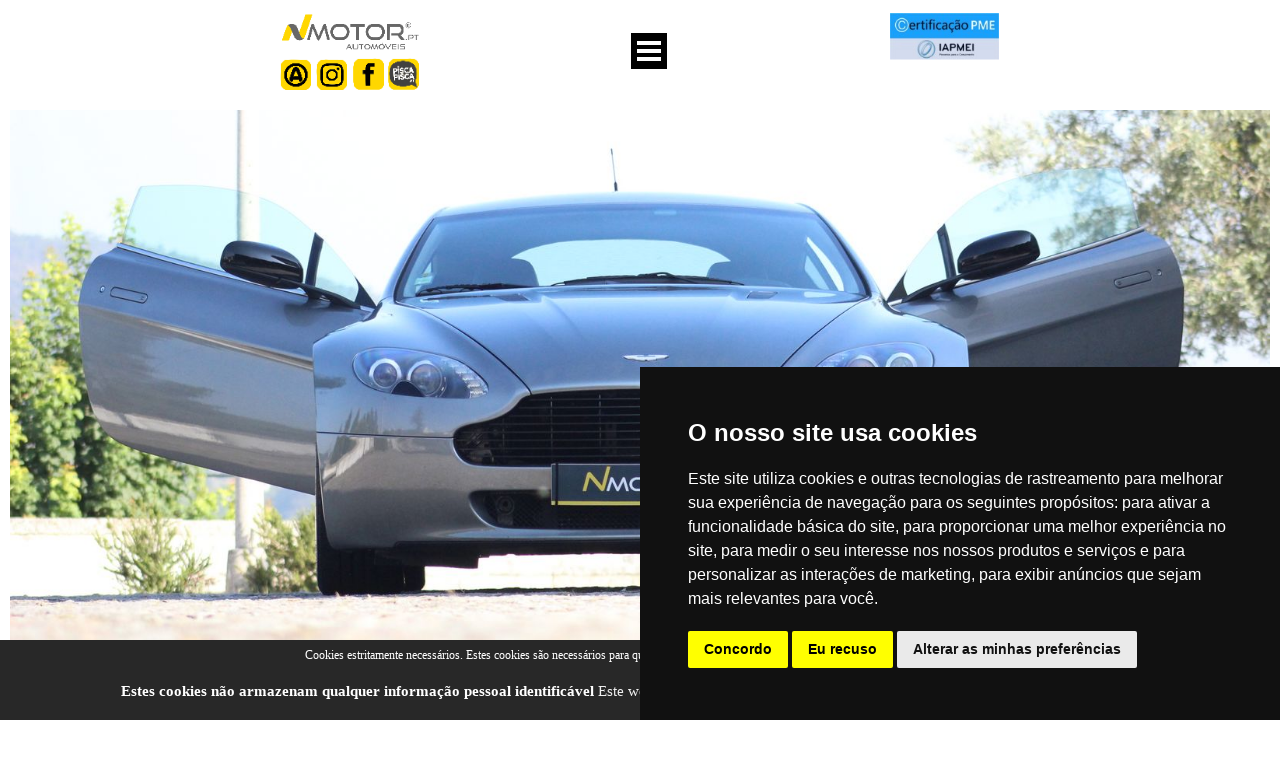

--- FILE ---
content_type: text/html
request_url: http://nmotor.pt/galeria.html
body_size: 12886
content:
<!DOCTYPE html><!-- HTML5 -->
<html prefix="og: http://ogp.me/ns#" lang="pt-PT" dir="ltr">
	<head>
		<title>Galeria - bem-vindo - Nmotor</title>
		<meta charset="utf-8" />
		<!--[if IE]><meta http-equiv="ImageToolbar" content="False" /><![endif]-->
		<meta name="author" content="Filipe Miguel Silva Fernandes" />
		<meta name="generator" content="Incomedia WebSite X5 Evo 2023.3.11 - www.websitex5.com" />
		<meta property="og:image" content="https://www.nmotor.pt/favImage.png" />
		<meta property="og:image:type" content="image/png">
		<meta property="og:image:width" content="413">
		<meta property="og:image:height" content="413">
		<meta name="viewport" content="width=device-width, initial-scale=1" />
		
		<link rel="stylesheet" href="style/reset.css?2023-3-11-1" media="screen,print" />
		<link rel="stylesheet" href="style/print.css?2023-3-11-1" media="print" />
		<link rel="stylesheet" href="style/style.css?2023-3-11-1" media="screen,print" />
		<link rel="stylesheet" href="style/template.css?2023-3-11-1" media="screen" />
		<style>
#google_translate_element{
overflow: auto;
}
.goog-te-menu-frame {
max-width:100% !important;
box-shadow: none !important;
}
</style>
<style id='gt-style'></style>
		<link rel="stylesheet" href="pcss/galeria.css?2023-3-11-1-639046155881876358" media="screen,print" />
		<script src="res/jquery.js?2023-3-11-1"></script>
		<script src="res/x5engine.js?2023-3-11-1" data-files-version="2023-3-11-1"></script>
		<script>
		x5engine.boot.push(function(){ x5engine.contentSlider.init( { classes: { root: 'content-slider-root', container: 'content-slider-container', slide: 'slide-container', animated: 'slide-animated-element', fadeEffect: 'change-effect-fade', cubeEffect: 'change-effect-cube', ctrlContainer: 'content-slider-ctrl-container', ctrlVisible: 'ctrl-visible', ctrlVisibleOnMobile: 'ctrl-visible-on-mobile', prev: '-prev', next: '-next', defaultSlide: 'default-slide', slideOut: 'exiting-slide', slideIn: 'entering-slide', noElementEffect: 'element-effect-none', radioIdSeparator: '-slide-radio-', radioBar: 'current-slide-radio-container', radioBarNext: 'radio-bar-next', radioBarPrev: 'radio-bar-prev' }, radio: { visibleNumber: 15, size: 22, slideBarGap: 10 }, config: { radioSliding: { enabled: false }, ctrlHidingDuringAnimations: { enabled: true, animations: [ 'change-effect-rotateX', 'change-effect-rotateY', 'change-effect-cube' ] } } } ); }, false, 7);
		x5engine.boot.push(function () { x5engine.contentSlider['imObjectContentSlider_4_01'].autoplay(3000); }, false, 8); 
		
		</script>
		<script>
			window.onload = function(){ checkBrowserCompatibility('Your browser does not support the features necessary to display this website.','Your browser may not support the features necessary to display this website.','[1]Update your browser[/1] or [2]continue without updating[/2].','http://outdatedbrowser.com/'); };
			x5engine.utils.currentPagePath = 'galeria.html';
			x5engine.boot.push(function () { x5engine.imPageToTop.initializeButton({}); });
		</script>
		<link rel="icon" href="favicon.ico?2023-3-11-1-639046155760058554" type="image/vnd.microsoft.icon" />
		<!-- Global site tag (gtag.js) - Google Analytics -->
		<script async src="https://www.googletagmanager.com/gtag/js?id=UA-143853530-1"></script>
		<script>
		  window.dataLayer = window.dataLayer || [];
		  function gtag(){dataLayer.push(arguments);}
		  gtag('js', new Date());
		
		  gtag('config', 'UA-143853530-1');
		</script>
		
		<script>(function(i,s,o,g,r,a,m){i['GoogleAnalyticsObject']=r;i[r]=i[r]||function(){(i[r].q=i[r].q||[]).push(arguments)},i[r].l=1*new Date();a=s.createElement(o),m=s.getElementsByTagName(o)[0];a.async=1;a.src=g;m.parentNode.insertBefore(a,m)})(window,document,'script','//www.google-analytics.com/analytics.js','ga');ga('create', 'UA-143853530-1','auto');ga('set', 'anonymizeIp', true);ga('send', 'pageview');</script>
	</head>
	<body>
		<div id="imPageExtContainer">
			<div id="imPageIntContainer">
				<div id="imHeaderBg"></div>
				<div id="imFooterBg"></div>
				<div id="imPage">
					<header id="imHeader">
						<h1 class="imHidden">Galeria - bem-vindo - Nmotor</h1>
						<div id="imHeaderObjects"><div id="imHeader_imMenuObject_02_wrapper" class="template-object-wrapper"><!-- UNSEARCHABLE --><div id="imHeader_imMenuObject_02"><div id="imHeader_imMenuObject_02_container"><div class="hamburger-button hamburger-component"><div><div><div class="hamburger-bar"></div><div class="hamburger-bar"></div><div class="hamburger-bar"></div></div></div></div><div class="hamburger-menu-background-container hamburger-component">
	<div class="hamburger-menu-background menu-mobile menu-mobile-animated hidden">
		<div class="hamburger-menu-close-button"><span>&times;</span></div>
	</div>
</div>
<ul class="menu-mobile-animated hidden">
	<li class="imMnMnFirst imPage" data-link-paths=",/index.html,/">
<div class="label-wrapper">
<div class="label-inner-wrapper">
		<a class="label" href="index.html">
Página Inicial		</a>
</div>
</div>
	</li><li class="imMnMnMiddle imPage" data-link-paths=",/escolha-a-sua-viatura.html">
<div class="label-wrapper">
<div class="label-inner-wrapper">
		<a class="label" href="escolha-a-sua-viatura.html">
Escolha a viatura		</a>
</div>
</div>
	</li><li class="imMnMnMiddle imPage" data-link-paths=",/quem-somos.html">
<div class="label-wrapper">
<div class="label-inner-wrapper">
		<a class="label" href="quem-somos.html">
Quem Somos		</a>
</div>
</div>
	</li><li class="imMnMnMiddle imPage" data-link-paths=",/galeria.html">
<div class="label-wrapper">
<div class="label-inner-wrapper">
		<a class="label" href="galeria.html">
Galeria		</a>
</div>
</div>
	</li><li class="imMnMnLast imPage" data-link-paths=",/contactos-1.html">
<div class="label-wrapper">
<div class="label-inner-wrapper">
		<a class="label" href="contactos-1.html">
Contactos		</a>
</div>
</div>
	</li></ul></div></div><!-- UNSEARCHABLE END --><script>
var imHeader_imMenuObject_02_settings = {
	'menuId': 'imHeader_imMenuObject_02',
	'responsiveMenuEffect': 'slide',
	'responsiveMenuLevelOpenEvent': 'mouseover',
	'animationDuration': 1000,
}
x5engine.boot.push(function(){x5engine.initMenu(imHeader_imMenuObject_02_settings)});
$(function () {$('#imHeader_imMenuObject_02_container ul li').not('.imMnMnSeparator').each(function () {    var $this = $(this), timeout = 0;    $this.on('mouseenter', function () {        if($(this).parents('#imHeader_imMenuObject_02_container-menu-opened').length > 0) return;         clearTimeout(timeout);        setTimeout(function () { $this.children('ul, .multiple-column').stop(false, false).fadeIn(); }, 250);    }).on('mouseleave', function () {        if($(this).parents('#imHeader_imMenuObject_02_container-menu-opened').length > 0) return;         timeout = setTimeout(function () { $this.children('ul, .multiple-column').stop(false, false).fadeOut(); }, 250);    });});});

</script>
</div><div id="imHeader_imObjectImage_06_wrapper" class="template-object-wrapper"><div id="imHeader_imObjectImage_06"><div id="imHeader_imObjectImage_06_container"><a href="files/123.jpg" onclick="return x5engine.imShowBox({ media:[{type: 'image', url: 'files/123.jpg', width: 1198, height: 526, description: ''}]}, 0, this);"><img src="images/Sem-titulo-1_lzg2246r.jpg" title="" alt="" width="150" height="64" />
</a></div></div></div><div id="imHeader_imMenuObject_10_wrapper" class="template-object-wrapper"><!-- UNSEARCHABLE --><div id="imHeader_imMenuObject_10"><div id="imHeader_imMenuObject_10_container"><div class="hamburger-button hamburger-component"><div><div><div class="hamburger-bar"></div><div class="hamburger-bar"></div><div class="hamburger-bar"></div></div></div></div><div class="hamburger-menu-background-container hamburger-component">
	<div class="hamburger-menu-background menu-mobile menu-mobile-animated hidden">
		<div class="hamburger-menu-close-button"><span>&times;</span></div>
	</div>
</div>
<ul class="menu-mobile-animated hidden">
	<li class="imMnMnFirst imPage" data-link-paths=",/index.html,/">
<div class="label-wrapper">
<div class="label-inner-wrapper">
		<a class="label" href="index.html">
Página Inicial		</a>
</div>
</div>
	</li><li class="imMnMnMiddle imPage" data-link-paths=",/escolha-a-sua-viatura.html">
<div class="label-wrapper">
<div class="label-inner-wrapper">
		<a class="label" href="escolha-a-sua-viatura.html">
Escolha a viatura		</a>
</div>
</div>
	</li><li class="imMnMnMiddle imPage" data-link-paths=",/quem-somos.html">
<div class="label-wrapper">
<div class="label-inner-wrapper">
		<a class="label" href="quem-somos.html">
Quem Somos		</a>
</div>
</div>
	</li><li class="imMnMnMiddle imPage" data-link-paths=",/galeria.html">
<div class="label-wrapper">
<div class="label-inner-wrapper">
		<a class="label" href="galeria.html">
Galeria		</a>
</div>
</div>
	</li><li class="imMnMnLast imPage" data-link-paths=",/contactos-1.html">
<div class="label-wrapper">
<div class="label-inner-wrapper">
		<a class="label" href="contactos-1.html">
Contactos		</a>
</div>
</div>
	</li></ul></div></div><!-- UNSEARCHABLE END --><script>
var imHeader_imMenuObject_10_settings = {
	'menuId': 'imHeader_imMenuObject_10',
	'responsiveMenuEffect': 'slide',
	'responsiveMenuLevelOpenEvent': 'mouseover',
	'animationDuration': 1000,
}
x5engine.boot.push(function(){x5engine.initMenu(imHeader_imMenuObject_10_settings)});
$(function () {$('#imHeader_imMenuObject_10_container ul li').not('.imMnMnSeparator').each(function () {    var $this = $(this), timeout = 0;    $this.on('mouseenter', function () {        if($(this).parents('#imHeader_imMenuObject_10_container-menu-opened').length > 0) return;         clearTimeout(timeout);        setTimeout(function () { $this.children('ul, .multiple-column').stop(false, false).fadeIn(); }, 250);    }).on('mouseleave', function () {        if($(this).parents('#imHeader_imMenuObject_10_container-menu-opened').length > 0) return;         timeout = setTimeout(function () { $this.children('ul, .multiple-column').stop(false, false).fadeOut(); }, 250);    });});});

</script>
</div><div id="imHeader_pluginAppObj_13_wrapper" class="template-object-wrapper"><!-- Google Translate v.9 --><div id="imHeader_pluginAppObj_13">

      <div id="google_translate_element"></div>

      <script>
         function googleTranslateElementInit() {
           new google.translate.TranslateElement({
             pageLanguage: 'auto',
             autoDisplay: false,
             layout: google.translate.TranslateElement.InlineLayout.SIMPLE
           }, 'google_translate_element');
         }

 x5engine.boot.push(function(){
         function changeGoogleStyles_imHeader_pluginAppObj_13() {
            if(($goog = $('.goog-te-menu-frame').contents().find('head')).length) {
               var stylesHtml = '<style>.goog-te-menu2 { max-width: 100% !important; overflow: scroll !important; box-sizing:border-box !important; height:auto !important; }</style>';
               if($goog.html().indexOf(stylesHtml) == -1){
                  $goog.append(stylesHtml);
               }
               $("#gt-style").empty().append(".goog-te-menu-frame{width: " + $("#imPage").width() + "px !important;}");
            } else {
               setTimeout(changeGoogleStyles_imHeader_pluginAppObj_13, 200);
            }
         }
         changeGoogleStyles_imHeader_pluginAppObj_13();
       
         		var imHeader_pluginAppObj_13_resizeTo = null,
		imHeader_pluginAppObj_13_width = 0;
		x5engine.utils.onElementResize(document.getElementById('imHeader_pluginAppObj_13'), function (rect, target) {
			if (imHeader_pluginAppObj_13_width == rect.width) {
				return;
			}
			imHeader_pluginAppObj_13_width = rect.width;
			if (!!imHeader_pluginAppObj_13_resizeTo) {
				clearTimeout(imHeader_pluginAppObj_13_resizeTo);
			}
			imHeader_pluginAppObj_13_resizeTo = setTimeout(function() {
	changeGoogleStyles_imHeader_pluginAppObj_13();
			}, 50);
		});

       
         $(window).on('resize', function(){
            changeGoogleStyles_imHeader_pluginAppObj_13();
         });
});
      </script>
      <script src="https://translate.google.com/translate_a/element.js?cb=googleTranslateElementInit"></script>
   </div></div><div id="imHeader_imObjectImage_14_wrapper" class="template-object-wrapper"><div id="imHeader_imObjectImage_14"><div id="imHeader_imObjectImage_14_container"><a href="index.html" onclick="return x5engine.utils.location('index.html', null, false)"><img src="images/logo-p.png" title="" alt="" width="195" height="51" />
</a></div></div></div><div id="imHeader_imObjectImage_15_wrapper" class="template-object-wrapper"><div id="imHeader_imObjectImage_15"><div id="imHeader_imObjectImage_15_container"><a href="https://nmotor.standvirtual.com/inventory" target="_blank"><img src="images/stand-virtual.png" title="" alt="" width="36" height="36" />
</a></div></div></div><div id="imHeader_imObjectImage_16_wrapper" class="template-object-wrapper"><div id="imHeader_imObjectImage_16"><div id="imHeader_imObjectImage_16_container"><a href="https://www.instagram.com/nmotorautomoveis/" target="_blank"><img src="images/instagranm.png" title="" alt="" width="36" height="36" />
</a></div></div></div><div id="imHeader_imObjectImage_17_wrapper" class="template-object-wrapper"><div id="imHeader_imObjectImage_17"><div id="imHeader_imObjectImage_17_container"><a href="https://www.facebook.com/Nmotor.pt" target="_blank"><img src="images/facebook.png" title="" alt="" width="36" height="37" />
</a></div></div></div><div id="imHeader_imObjectImage_18_wrapper" class="template-object-wrapper"><div id="imHeader_imObjectImage_18"><div id="imHeader_imObjectImage_18_container"><a href="https://www.piscapisca.pt/stand/nmotor-ID8QAO" target="_blank"><img src="images/pisca-pisca.png" title="" alt="" width="36" height="37" />
</a></div></div></div><div id="imHeader_imObjectImage_19_wrapper" class="template-object-wrapper"><div id="imHeader_imObjectImage_19"><div id="imHeader_imObjectImage_19_container"><a href="files/123.jpg" onclick="return x5engine.imShowBox({ media:[{type: 'image', url: 'files/123.jpg', width: 1198, height: 526, description: ''}]}, 0, this);"><img src="images/Sem-titulo-1_hopgr645.jpg" title="" alt="" width="85" height="36" />
</a></div></div></div></div>
					</header>
					<div id="imStickyBarContainer">
						<div id="imStickyBarGraphics"></div>
						<div id="imStickyBar">
							<div id="imStickyBarObjects"><div id="imStickyBar_imMenuObject_01_wrapper" class="template-object-wrapper"><!-- UNSEARCHABLE --><div id="imStickyBar_imMenuObject_01"><div id="imStickyBar_imMenuObject_01_container"><div class="hamburger-button hamburger-component"><div><div><div class="hamburger-bar"></div><div class="hamburger-bar"></div><div class="hamburger-bar"></div></div></div></div><div class="hamburger-menu-background-container hamburger-component">
	<div class="hamburger-menu-background menu-mobile menu-mobile-animated hidden">
		<div class="hamburger-menu-close-button"><span>&times;</span></div>
	</div>
</div>
<ul class="menu-mobile-animated hidden">
	<li class="imMnMnFirst imPage" data-link-paths=",/index.html,/">
<div class="label-wrapper">
<div class="label-inner-wrapper">
		<a class="label" href="index.html">
Página Inicial		</a>
</div>
</div>
	</li><li class="imMnMnMiddle imPage" data-link-paths=",/escolha-a-sua-viatura.html">
<div class="label-wrapper">
<div class="label-inner-wrapper">
		<a class="label" href="escolha-a-sua-viatura.html">
Escolha a viatura		</a>
</div>
</div>
	</li><li class="imMnMnMiddle imPage" data-link-paths=",/quem-somos.html">
<div class="label-wrapper">
<div class="label-inner-wrapper">
		<a class="label" href="quem-somos.html">
Quem Somos		</a>
</div>
</div>
	</li><li class="imMnMnMiddle imPage" data-link-paths=",/galeria.html">
<div class="label-wrapper">
<div class="label-inner-wrapper">
		<a class="label" href="galeria.html">
Galeria		</a>
</div>
</div>
	</li><li class="imMnMnLast imPage" data-link-paths=",/contactos-1.html">
<div class="label-wrapper">
<div class="label-inner-wrapper">
		<a class="label" href="contactos-1.html">
Contactos		</a>
</div>
</div>
	</li></ul></div></div><!-- UNSEARCHABLE END --><script>
var imStickyBar_imMenuObject_01_settings = {
	'menuId': 'imStickyBar_imMenuObject_01',
	'responsiveMenuEffect': 'slide',
	'responsiveMenuLevelOpenEvent': 'mouseover',
	'animationDuration': 1000,
}
x5engine.boot.push(function(){x5engine.initMenu(imStickyBar_imMenuObject_01_settings)});
$(function () {$('#imStickyBar_imMenuObject_01_container ul li').not('.imMnMnSeparator').each(function () {    var $this = $(this), timeout = 0;    $this.on('mouseenter', function () {        if($(this).parents('#imStickyBar_imMenuObject_01_container-menu-opened').length > 0) return;         clearTimeout(timeout);        setTimeout(function () { $this.children('ul, .multiple-column').stop(false, false).fadeIn(); }, 250);    }).on('mouseleave', function () {        if($(this).parents('#imStickyBar_imMenuObject_01_container-menu-opened').length > 0) return;         timeout = setTimeout(function () { $this.children('ul, .multiple-column').stop(false, false).fadeOut(); }, 250);    });});});

</script>
</div><div id="imStickyBar_imObjectImage_02_wrapper" class="template-object-wrapper"><div id="imStickyBar_imObjectImage_02"><div id="imStickyBar_imObjectImage_02_container"><img src="images/ar-livre.png" title="" alt="" width="171" height="48" />
</div></div></div></div>
						</div>
					</div>
					<a class="imHidden" href="#imGoToCont" title="Skip the main menu">Go to content</a>
					<div id="imSideBar">
						<div id="imSideBarObjects"></div>
					</div>
					<div id="imContentGraphics"></div>
					<main id="imContent">
						<a id="imGoToCont"></a>
						<div id="imPageRow_1" class="imPageRow">
						
						</div>
						<div id="imCell_1" class=""> <div id="imCellStyleGraphics_1"></div><div id="imCellStyleBorders_1"></div><div id="imObjectContentSlider_4_01" class="content-slider content-slider-root"><div class="content-slider content-slider-container change-effect-cube"><div id="imObjectContentSlider_4_01-slide-0" class="content-slider slide-container default-slide"><div class="content-slider slide-grid-container empty-grid image-overlap element-effect-none"></div></div><div id="imObjectContentSlider_4_01-slide-1" class="content-slider slide-container"><div class="content-slider slide-grid-container empty-grid image-overlap element-effect-none"></div></div><div id="imObjectContentSlider_4_01-slide-2" class="content-slider slide-container"><div class="content-slider slide-grid-container empty-grid image-overlap element-effect-none"></div></div><div id="imObjectContentSlider_4_01-slide-3" class="content-slider slide-container"><div class="content-slider slide-grid-container empty-grid image-overlap element-effect-none"></div></div><div id="imObjectContentSlider_4_01-slide-4" class="content-slider slide-container"><div class="content-slider slide-grid-container empty-grid image-overlap element-effect-none"></div></div><div id="imObjectContentSlider_4_01-slide-5" class="content-slider slide-container"><div class="content-slider slide-grid-container empty-grid image-overlap element-effect-none"></div></div><div id="imObjectContentSlider_4_01-slide-6" class="content-slider slide-container"><div class="content-slider slide-grid-container empty-grid image-overlap element-effect-none"></div></div><div id="imObjectContentSlider_4_01-slide-7" class="content-slider slide-container"><div class="content-slider slide-grid-container empty-grid image-overlap element-effect-none"></div></div><div id="imObjectContentSlider_4_01-slide-8" class="content-slider slide-container"><div class="content-slider slide-grid-container empty-grid image-overlap element-effect-none"></div></div><div id="imObjectContentSlider_4_01-slide-9" class="content-slider slide-container"><div class="content-slider slide-grid-container empty-grid image-overlap element-effect-none"></div></div><div id="imObjectContentSlider_4_01-slide-10" class="content-slider slide-container"><div class="content-slider slide-grid-container empty-grid image-overlap element-effect-none"></div></div><div id="imObjectContentSlider_4_01-slide-11" class="content-slider slide-container"><div class="content-slider slide-grid-container empty-grid image-overlap element-effect-none"></div></div><div id="imObjectContentSlider_4_01-slide-12" class="content-slider slide-container"><div class="content-slider slide-grid-container empty-grid image-overlap element-effect-none"></div></div><div id="imObjectContentSlider_4_01-slide-13" class="content-slider slide-container"><div class="content-slider slide-grid-container empty-grid image-overlap element-effect-none"></div></div><div id="imObjectContentSlider_4_01-slide-14" class="content-slider slide-container"><div class="content-slider slide-grid-container empty-grid image-overlap element-effect-none"></div></div><div id="imObjectContentSlider_4_01-slide-15" class="content-slider slide-container"><div class="content-slider slide-grid-container empty-grid image-overlap element-effect-none"></div></div><div id="imObjectContentSlider_4_01-slide-16" class="content-slider slide-container"><div class="content-slider slide-grid-container empty-grid image-overlap element-effect-none"></div></div><div id="imObjectContentSlider_4_01-slide-17" class="content-slider slide-container"><div class="content-slider slide-grid-container empty-grid image-overlap element-effect-none"></div></div><div id="imObjectContentSlider_4_01-slide-18" class="content-slider slide-container"><div class="content-slider slide-grid-container empty-grid image-overlap element-effect-none"></div></div><div id="imObjectContentSlider_4_01-slide-19" class="content-slider slide-container"><div class="content-slider slide-grid-container empty-grid image-overlap element-effect-none"></div></div><div id="imObjectContentSlider_4_01-slide-20" class="content-slider slide-container"><div class="content-slider slide-grid-container empty-grid image-overlap element-effect-none"></div></div><div id="imObjectContentSlider_4_01-slide-21" class="content-slider slide-container"><div class="content-slider slide-grid-container empty-grid image-overlap element-effect-none"></div></div><div id="imObjectContentSlider_4_01-slide-22" class="content-slider slide-container"><div class="content-slider slide-grid-container empty-grid image-overlap element-effect-none"></div></div><div id="imObjectContentSlider_4_01-slide-23" class="content-slider slide-container"><div class="content-slider slide-grid-container empty-grid image-overlap element-effect-none"></div></div><div id="imObjectContentSlider_4_01-slide-24" class="content-slider slide-container"><div class="content-slider slide-grid-container empty-grid image-overlap element-effect-none"></div></div><div id="imObjectContentSlider_4_01-slide-25" class="content-slider slide-container"><div class="content-slider slide-grid-container empty-grid image-overlap element-effect-none"></div></div><div id="imObjectContentSlider_4_01-slide-26" class="content-slider slide-container"><div class="content-slider slide-grid-container empty-grid image-overlap element-effect-none"></div></div><div id="imObjectContentSlider_4_01-slide-27" class="content-slider slide-container"><div class="content-slider slide-grid-container empty-grid image-overlap element-effect-none"></div></div><div id="imObjectContentSlider_4_01-slide-28" class="content-slider slide-container"><div class="content-slider slide-grid-container empty-grid image-overlap element-effect-none"></div></div><div id="imObjectContentSlider_4_01-slide-29" class="content-slider slide-container"><div class="content-slider slide-grid-container empty-grid image-overlap element-effect-none"></div></div><div id="imObjectContentSlider_4_01-slide-30" class="content-slider slide-container"><div class="content-slider slide-grid-container empty-grid image-overlap element-effect-none"></div></div><div class="content-slider content-slider-ctrl-container ctrl-visible"><div class="content-slider content-slider-ctrl btn-ctrl btn-prev" onclick ="x5engine.contentSlider['imObjectContentSlider_4_01'].prev();"><svg class="arrow-btn left-arrow" xmlns="http://www.w3.org/2000/svg" viewBox="0 0 50 50"><rect class="a" x="5.02" y="5" width="39.94" height="39.94" rx="3.54" ry="3.54"/><path class="b" d="M23.75,9.2a1.17,1.17,0,0,1,1.63,0,1.13,1.13,0,0,1,0,1.61l-13,13.3,27.64-.22h0a1.14,1.14,0,1,1,0,2.28l-27.63.22L25.94,39.16a1.13,1.13,0,0,1,0,1.61,1.17,1.17,0,0,1-.83.34,1.14,1.14,0,0,1-.8-.32L9.46,26.65a2,2,0,0,1-.05-2.79Z"/></svg></div><div class="content-slider content-slider-ctrl btn-ctrl btn-next" onclick ="x5engine.contentSlider['imObjectContentSlider_4_01'].next();"><svg class="arrow-btn right-arrow" xmlns="http://www.w3.org/2000/svg" viewBox="0 0 50 50"><rect class="a" x="5.02" y="4.57" width="39.94" height="39.94" rx="3.54" ry="3.54"/><path class="b" d="M26.32,8.77a1.17,1.17,0,0,0-1.63,0,1.13,1.13,0,0,0,0,1.61l13,13.3L10,23.41h0a1.14,1.14,0,1,0,0,2.28l27.63.22L24.14,38.73a1.13,1.13,0,0,0,0,1.61,1.17,1.17,0,0,0,.83.34,1.14,1.14,0,0,0,.8-.32L40.61,26.22a2,2,0,0,0,.05-2.79Z"/></svg></div><div class="content-slider current-slide-radio-visible-container"><div class="content-slider content-slider-ctrl current-slide-radio-container"><label for="imObjectContentSlider_4_01-slide-radio-0" class="content-slider current-slide-radio imObjectContentSlider_4_01-slide-radio-0"><input class="content-slider current-slide-radio-hidden" type ="radio" name="imObjectContentSlider_4_01_current_slide" value="0" id = "imObjectContentSlider_4_01-slide-radio-0" onclick = "x5engine.contentSlider['imObjectContentSlider_4_01'].goTo(0);" checked><div class="content-slider current-slide-radio-visible"></div></label><label for="imObjectContentSlider_4_01-slide-radio-1" class="content-slider current-slide-radio imObjectContentSlider_4_01-slide-radio-1"><input class="content-slider current-slide-radio-hidden" type ="radio" name="imObjectContentSlider_4_01_current_slide" value="1" id = "imObjectContentSlider_4_01-slide-radio-1" onclick = "x5engine.contentSlider['imObjectContentSlider_4_01'].goTo(1);"><div class="content-slider current-slide-radio-visible"></div></label><label for="imObjectContentSlider_4_01-slide-radio-2" class="content-slider current-slide-radio imObjectContentSlider_4_01-slide-radio-2"><input class="content-slider current-slide-radio-hidden" type ="radio" name="imObjectContentSlider_4_01_current_slide" value="2" id = "imObjectContentSlider_4_01-slide-radio-2" onclick = "x5engine.contentSlider['imObjectContentSlider_4_01'].goTo(2);"><div class="content-slider current-slide-radio-visible"></div></label><label for="imObjectContentSlider_4_01-slide-radio-3" class="content-slider current-slide-radio imObjectContentSlider_4_01-slide-radio-3"><input class="content-slider current-slide-radio-hidden" type ="radio" name="imObjectContentSlider_4_01_current_slide" value="3" id = "imObjectContentSlider_4_01-slide-radio-3" onclick = "x5engine.contentSlider['imObjectContentSlider_4_01'].goTo(3);"><div class="content-slider current-slide-radio-visible"></div></label><label for="imObjectContentSlider_4_01-slide-radio-4" class="content-slider current-slide-radio imObjectContentSlider_4_01-slide-radio-4"><input class="content-slider current-slide-radio-hidden" type ="radio" name="imObjectContentSlider_4_01_current_slide" value="4" id = "imObjectContentSlider_4_01-slide-radio-4" onclick = "x5engine.contentSlider['imObjectContentSlider_4_01'].goTo(4);"><div class="content-slider current-slide-radio-visible"></div></label><label for="imObjectContentSlider_4_01-slide-radio-5" class="content-slider current-slide-radio imObjectContentSlider_4_01-slide-radio-5"><input class="content-slider current-slide-radio-hidden" type ="radio" name="imObjectContentSlider_4_01_current_slide" value="5" id = "imObjectContentSlider_4_01-slide-radio-5" onclick = "x5engine.contentSlider['imObjectContentSlider_4_01'].goTo(5);"><div class="content-slider current-slide-radio-visible"></div></label><label for="imObjectContentSlider_4_01-slide-radio-6" class="content-slider current-slide-radio imObjectContentSlider_4_01-slide-radio-6"><input class="content-slider current-slide-radio-hidden" type ="radio" name="imObjectContentSlider_4_01_current_slide" value="6" id = "imObjectContentSlider_4_01-slide-radio-6" onclick = "x5engine.contentSlider['imObjectContentSlider_4_01'].goTo(6);"><div class="content-slider current-slide-radio-visible"></div></label><label for="imObjectContentSlider_4_01-slide-radio-7" class="content-slider current-slide-radio imObjectContentSlider_4_01-slide-radio-7"><input class="content-slider current-slide-radio-hidden" type ="radio" name="imObjectContentSlider_4_01_current_slide" value="7" id = "imObjectContentSlider_4_01-slide-radio-7" onclick = "x5engine.contentSlider['imObjectContentSlider_4_01'].goTo(7);"><div class="content-slider current-slide-radio-visible"></div></label><label for="imObjectContentSlider_4_01-slide-radio-8" class="content-slider current-slide-radio imObjectContentSlider_4_01-slide-radio-8"><input class="content-slider current-slide-radio-hidden" type ="radio" name="imObjectContentSlider_4_01_current_slide" value="8" id = "imObjectContentSlider_4_01-slide-radio-8" onclick = "x5engine.contentSlider['imObjectContentSlider_4_01'].goTo(8);"><div class="content-slider current-slide-radio-visible"></div></label><label for="imObjectContentSlider_4_01-slide-radio-9" class="content-slider current-slide-radio imObjectContentSlider_4_01-slide-radio-9"><input class="content-slider current-slide-radio-hidden" type ="radio" name="imObjectContentSlider_4_01_current_slide" value="9" id = "imObjectContentSlider_4_01-slide-radio-9" onclick = "x5engine.contentSlider['imObjectContentSlider_4_01'].goTo(9);"><div class="content-slider current-slide-radio-visible"></div></label><label for="imObjectContentSlider_4_01-slide-radio-10" class="content-slider current-slide-radio imObjectContentSlider_4_01-slide-radio-10"><input class="content-slider current-slide-radio-hidden" type ="radio" name="imObjectContentSlider_4_01_current_slide" value="10" id = "imObjectContentSlider_4_01-slide-radio-10" onclick = "x5engine.contentSlider['imObjectContentSlider_4_01'].goTo(10);"><div class="content-slider current-slide-radio-visible"></div></label><label for="imObjectContentSlider_4_01-slide-radio-11" class="content-slider current-slide-radio imObjectContentSlider_4_01-slide-radio-11"><input class="content-slider current-slide-radio-hidden" type ="radio" name="imObjectContentSlider_4_01_current_slide" value="11" id = "imObjectContentSlider_4_01-slide-radio-11" onclick = "x5engine.contentSlider['imObjectContentSlider_4_01'].goTo(11);"><div class="content-slider current-slide-radio-visible"></div></label><label for="imObjectContentSlider_4_01-slide-radio-12" class="content-slider current-slide-radio imObjectContentSlider_4_01-slide-radio-12"><input class="content-slider current-slide-radio-hidden" type ="radio" name="imObjectContentSlider_4_01_current_slide" value="12" id = "imObjectContentSlider_4_01-slide-radio-12" onclick = "x5engine.contentSlider['imObjectContentSlider_4_01'].goTo(12);"><div class="content-slider current-slide-radio-visible"></div></label><label for="imObjectContentSlider_4_01-slide-radio-13" class="content-slider current-slide-radio imObjectContentSlider_4_01-slide-radio-13"><input class="content-slider current-slide-radio-hidden" type ="radio" name="imObjectContentSlider_4_01_current_slide" value="13" id = "imObjectContentSlider_4_01-slide-radio-13" onclick = "x5engine.contentSlider['imObjectContentSlider_4_01'].goTo(13);"><div class="content-slider current-slide-radio-visible"></div></label><label for="imObjectContentSlider_4_01-slide-radio-14" class="content-slider current-slide-radio imObjectContentSlider_4_01-slide-radio-14"><input class="content-slider current-slide-radio-hidden" type ="radio" name="imObjectContentSlider_4_01_current_slide" value="14" id = "imObjectContentSlider_4_01-slide-radio-14" onclick = "x5engine.contentSlider['imObjectContentSlider_4_01'].goTo(14);"><div class="content-slider current-slide-radio-visible"></div></label><label for="imObjectContentSlider_4_01-slide-radio-15" class="content-slider current-slide-radio imObjectContentSlider_4_01-slide-radio-15"><input class="content-slider current-slide-radio-hidden" type ="radio" name="imObjectContentSlider_4_01_current_slide" value="15" id = "imObjectContentSlider_4_01-slide-radio-15" onclick = "x5engine.contentSlider['imObjectContentSlider_4_01'].goTo(15);"><div class="content-slider current-slide-radio-visible"></div></label><label for="imObjectContentSlider_4_01-slide-radio-16" class="content-slider current-slide-radio imObjectContentSlider_4_01-slide-radio-16"><input class="content-slider current-slide-radio-hidden" type ="radio" name="imObjectContentSlider_4_01_current_slide" value="16" id = "imObjectContentSlider_4_01-slide-radio-16" onclick = "x5engine.contentSlider['imObjectContentSlider_4_01'].goTo(16);"><div class="content-slider current-slide-radio-visible"></div></label><label for="imObjectContentSlider_4_01-slide-radio-17" class="content-slider current-slide-radio imObjectContentSlider_4_01-slide-radio-17"><input class="content-slider current-slide-radio-hidden" type ="radio" name="imObjectContentSlider_4_01_current_slide" value="17" id = "imObjectContentSlider_4_01-slide-radio-17" onclick = "x5engine.contentSlider['imObjectContentSlider_4_01'].goTo(17);"><div class="content-slider current-slide-radio-visible"></div></label><label for="imObjectContentSlider_4_01-slide-radio-18" class="content-slider current-slide-radio imObjectContentSlider_4_01-slide-radio-18"><input class="content-slider current-slide-radio-hidden" type ="radio" name="imObjectContentSlider_4_01_current_slide" value="18" id = "imObjectContentSlider_4_01-slide-radio-18" onclick = "x5engine.contentSlider['imObjectContentSlider_4_01'].goTo(18);"><div class="content-slider current-slide-radio-visible"></div></label><label for="imObjectContentSlider_4_01-slide-radio-19" class="content-slider current-slide-radio imObjectContentSlider_4_01-slide-radio-19"><input class="content-slider current-slide-radio-hidden" type ="radio" name="imObjectContentSlider_4_01_current_slide" value="19" id = "imObjectContentSlider_4_01-slide-radio-19" onclick = "x5engine.contentSlider['imObjectContentSlider_4_01'].goTo(19);"><div class="content-slider current-slide-radio-visible"></div></label><label for="imObjectContentSlider_4_01-slide-radio-20" class="content-slider current-slide-radio imObjectContentSlider_4_01-slide-radio-20"><input class="content-slider current-slide-radio-hidden" type ="radio" name="imObjectContentSlider_4_01_current_slide" value="20" id = "imObjectContentSlider_4_01-slide-radio-20" onclick = "x5engine.contentSlider['imObjectContentSlider_4_01'].goTo(20);"><div class="content-slider current-slide-radio-visible"></div></label><label for="imObjectContentSlider_4_01-slide-radio-21" class="content-slider current-slide-radio imObjectContentSlider_4_01-slide-radio-21"><input class="content-slider current-slide-radio-hidden" type ="radio" name="imObjectContentSlider_4_01_current_slide" value="21" id = "imObjectContentSlider_4_01-slide-radio-21" onclick = "x5engine.contentSlider['imObjectContentSlider_4_01'].goTo(21);"><div class="content-slider current-slide-radio-visible"></div></label><label for="imObjectContentSlider_4_01-slide-radio-22" class="content-slider current-slide-radio imObjectContentSlider_4_01-slide-radio-22"><input class="content-slider current-slide-radio-hidden" type ="radio" name="imObjectContentSlider_4_01_current_slide" value="22" id = "imObjectContentSlider_4_01-slide-radio-22" onclick = "x5engine.contentSlider['imObjectContentSlider_4_01'].goTo(22);"><div class="content-slider current-slide-radio-visible"></div></label><label for="imObjectContentSlider_4_01-slide-radio-23" class="content-slider current-slide-radio imObjectContentSlider_4_01-slide-radio-23"><input class="content-slider current-slide-radio-hidden" type ="radio" name="imObjectContentSlider_4_01_current_slide" value="23" id = "imObjectContentSlider_4_01-slide-radio-23" onclick = "x5engine.contentSlider['imObjectContentSlider_4_01'].goTo(23);"><div class="content-slider current-slide-radio-visible"></div></label><label for="imObjectContentSlider_4_01-slide-radio-24" class="content-slider current-slide-radio imObjectContentSlider_4_01-slide-radio-24"><input class="content-slider current-slide-radio-hidden" type ="radio" name="imObjectContentSlider_4_01_current_slide" value="24" id = "imObjectContentSlider_4_01-slide-radio-24" onclick = "x5engine.contentSlider['imObjectContentSlider_4_01'].goTo(24);"><div class="content-slider current-slide-radio-visible"></div></label><label for="imObjectContentSlider_4_01-slide-radio-25" class="content-slider current-slide-radio imObjectContentSlider_4_01-slide-radio-25"><input class="content-slider current-slide-radio-hidden" type ="radio" name="imObjectContentSlider_4_01_current_slide" value="25" id = "imObjectContentSlider_4_01-slide-radio-25" onclick = "x5engine.contentSlider['imObjectContentSlider_4_01'].goTo(25);"><div class="content-slider current-slide-radio-visible"></div></label><label for="imObjectContentSlider_4_01-slide-radio-26" class="content-slider current-slide-radio imObjectContentSlider_4_01-slide-radio-26"><input class="content-slider current-slide-radio-hidden" type ="radio" name="imObjectContentSlider_4_01_current_slide" value="26" id = "imObjectContentSlider_4_01-slide-radio-26" onclick = "x5engine.contentSlider['imObjectContentSlider_4_01'].goTo(26);"><div class="content-slider current-slide-radio-visible"></div></label><label for="imObjectContentSlider_4_01-slide-radio-27" class="content-slider current-slide-radio imObjectContentSlider_4_01-slide-radio-27"><input class="content-slider current-slide-radio-hidden" type ="radio" name="imObjectContentSlider_4_01_current_slide" value="27" id = "imObjectContentSlider_4_01-slide-radio-27" onclick = "x5engine.contentSlider['imObjectContentSlider_4_01'].goTo(27);"><div class="content-slider current-slide-radio-visible"></div></label><label for="imObjectContentSlider_4_01-slide-radio-28" class="content-slider current-slide-radio imObjectContentSlider_4_01-slide-radio-28"><input class="content-slider current-slide-radio-hidden" type ="radio" name="imObjectContentSlider_4_01_current_slide" value="28" id = "imObjectContentSlider_4_01-slide-radio-28" onclick = "x5engine.contentSlider['imObjectContentSlider_4_01'].goTo(28);"><div class="content-slider current-slide-radio-visible"></div></label><label for="imObjectContentSlider_4_01-slide-radio-29" class="content-slider current-slide-radio imObjectContentSlider_4_01-slide-radio-29"><input class="content-slider current-slide-radio-hidden" type ="radio" name="imObjectContentSlider_4_01_current_slide" value="29" id = "imObjectContentSlider_4_01-slide-radio-29" onclick = "x5engine.contentSlider['imObjectContentSlider_4_01'].goTo(29);"><div class="content-slider current-slide-radio-visible"></div></label><label for="imObjectContentSlider_4_01-slide-radio-30" class="content-slider current-slide-radio imObjectContentSlider_4_01-slide-radio-30"><input class="content-slider current-slide-radio-hidden" type ="radio" name="imObjectContentSlider_4_01_current_slide" value="30" id = "imObjectContentSlider_4_01-slide-radio-30" onclick = "x5engine.contentSlider['imObjectContentSlider_4_01'].goTo(30);"><div class="content-slider current-slide-radio-visible"></div></label></div></div></div></div></div></div><div id="imPageRow_2" class="imPageRow">
						
						</div>
						<div id="imCell_3" class=""> <div id="imCellStyleGraphics_3"><div style="position: relative; height: 100%;"><div id="imCellStyleGraphicsC_3"></div><div id="imCellStyleGraphicsT_3"></div><div id="imCellStyleGraphicsTL_3"></div><div id="imCellStyleGraphicsTR_3"></div><div id="imCellStyleGraphicsL_3"></div><div id="imCellStyleGraphicsR_3"></div><div id="imCellStyleGraphicsB_3"></div><div id="imCellStyleGraphicsBL_3"></div><div id="imCellStyleGraphicsBR_3"></div></div></div><div id="imCellStyleBorders_3"></div><div id="imObjectGallery_4_03"><div id="imObjectGalleryContainer_3"></div></div><script>var imObjectGallery_4_03_settings = {'target': '#imObjectGallery_4_03','backgroundColor': 'transparent','description': { 'fontSize': '9pt','fontFamily': 'Trebuchet MS','fontStyle': 'normal','fontWeight': 'normal'},'autoplay': true,'thumbs': { 'position': 'bottom', 'number': 5 },'controlBar': { 'show': true, 'color': 'rgba(20, 20, 20, 1)' },'random': false,'fullScreen': true,'media': [{'type': 'image','width': 1299,'height': 866,'url': 'gallery/e2--1600x1200---Resolucao-da--rea-de-Trabalho-.jpg','hiresUrl': 'gallery/e2--1600x1200---Resolucao-da--rea-de-Trabalho-_big.jpg','hiresWidth': 1500,'hiresHeight': 1000,'thumb': 'gallery/e2--1600x1200---Resolucao-da--rea-de-Trabalho-_thumb.png','thumbUrl': 'gallery/e2--1600x1200---Resolucao-da--rea-de-Trabalho-_sb_thumb.png','autoplayTime': 5000,'effect': 'scramble'},{'type': 'image','width': 1299,'height': 867,'url': 'gallery/48--1600x1200---Resolucao-da--rea-de-Trabalho-_7jqn52nx.jpg','hiresUrl': 'gallery/48--1600x1200---Resolucao-da--rea-de-Trabalho-_big_oeoved4c.jpg','hiresWidth': 1500,'hiresHeight': 1000,'thumb': 'gallery/48--1600x1200---Resolucao-da--rea-de-Trabalho-_thumb_6qfv7239.png','thumbUrl': 'gallery/48--1600x1200---Resolucao-da--rea-de-Trabalho-_sb_thumb_b4xoqav1.png','autoplayTime': 5000,'effect': 'scramble'},{'type': 'image','width': 1299,'height': 866,'url': 'gallery/IMG_1194.jpg','hiresUrl': 'gallery/IMG_1194_big.jpg','hiresWidth': 1500,'hiresHeight': 1000,'thumb': 'gallery/IMG_1194_thumb.png','thumbUrl': 'gallery/IMG_1194_sb_thumb.png','autoplayTime': 5000,'effect': 'scramble'},{'type': 'image','width': 1299,'height': 866,'url': 'gallery/33_943bd0bn--Resolucao-da--rea-de-Trabalho-.jpg','hiresUrl': 'gallery/33_943bd0bn--Resolucao-da--rea-de-Trabalho-_big.jpg','hiresWidth': 1500,'hiresHeight': 1000,'thumb': 'gallery/33_943bd0bn--Resolucao-da--rea-de-Trabalho-_thumb.png','thumbUrl': 'gallery/33_943bd0bn--Resolucao-da--rea-de-Trabalho-_sb_thumb.png','autoplayTime': 5000,'effect': 'scramble'},{'type': 'image','width': 1174,'height': 783,'url': 'gallery/8_xw671568.jpg','hiresUrl': 'gallery/8_big_y5zwh85c.jpg','hiresWidth': 1174,'hiresHeight': 783,'thumb': 'gallery/8_thumb_t3hgt8n9.png','thumbUrl': 'gallery/8_sb_thumb_mhxsulhq.png','autoplayTime': 5000,'effect': 'scramble'},{'type': 'image','width': 1299,'height': 866,'url': 'gallery/01--Resolucao-da--rea-de-Trabalho-.jpg','hiresUrl': 'gallery/01--Resolucao-da--rea-de-Trabalho-_big.jpg','hiresWidth': 1500,'hiresHeight': 1000,'thumb': 'gallery/01--Resolucao-da--rea-de-Trabalho-_thumb.png','thumbUrl': 'gallery/01--Resolucao-da--rea-de-Trabalho-_sb_thumb.png','autoplayTime': 5000,'effect': 'scramble'},{'type': 'image','width': 1299,'height': 866,'url': 'gallery/LR--Resolucao-da--rea-de-Trabalho-.jpg','hiresUrl': 'gallery/LR--Resolucao-da--rea-de-Trabalho-_big.jpg','hiresWidth': 1500,'hiresHeight': 1000,'thumb': 'gallery/LR--Resolucao-da--rea-de-Trabalho-_thumb.png','thumbUrl': 'gallery/LR--Resolucao-da--rea-de-Trabalho-_sb_thumb.png','autoplayTime': 5000,'effect': 'scramble'},{'type': 'image','width': 1299,'height': 866,'url': 'gallery/1--2---1600x1200---Resolucao-da--rea-de-Trabalho-.jpg','hiresUrl': 'gallery/1--2---1600x1200---Resolucao-da--rea-de-Trabalho-_big.jpg','hiresWidth': 1500,'hiresHeight': 1000,'thumb': 'gallery/1--2---1600x1200---Resolucao-da--rea-de-Trabalho-_thumb.png','thumbUrl': 'gallery/1--2---1600x1200---Resolucao-da--rea-de-Trabalho-_sb_thumb.png','autoplayTime': 5000,'effect': 'scramble'},{'type': 'image','width': 1299,'height': 866,'url': 'gallery/35_ghxjbugf--Resolucao-da--rea-de-Trabalho-.jpg','hiresUrl': 'gallery/35_ghxjbugf--Resolucao-da--rea-de-Trabalho-_big.jpg','hiresWidth': 1500,'hiresHeight': 1000,'thumb': 'gallery/35_ghxjbugf--Resolucao-da--rea-de-Trabalho-_thumb.png','thumbUrl': 'gallery/35_ghxjbugf--Resolucao-da--rea-de-Trabalho-_sb_thumb.png','autoplayTime': 5000,'effect': 'scramble'},{'type': 'image','width': 1299,'height': 866,'url': 'gallery/1--1600x1200---Resolucao-da--rea-de-Trabalho-.jpg','hiresUrl': 'gallery/1--1600x1200---Resolucao-da--rea-de-Trabalho-_big.jpg','hiresWidth': 1500,'hiresHeight': 1000,'thumb': 'gallery/1--1600x1200---Resolucao-da--rea-de-Trabalho-_thumb.png','thumbUrl': 'gallery/1--1600x1200---Resolucao-da--rea-de-Trabalho-_sb_thumb.png','autoplayTime': 5000,'effect': 'scramble'},{'type': 'image','width': 1299,'height': 866,'url': 'gallery/1--Resolucao-da--rea-de-Trabalho-_a99pm0i7--Resolucao-da--rea-de-Trabalho-.jpg','hiresUrl': 'gallery/1--Resolucao-da--rea-de-Trabalho-_a99pm0i7--Resolucao-da--rea-de-Trabalho-_big.jpg','hiresWidth': 1500,'hiresHeight': 1000,'thumb': 'gallery/1--Resolucao-da--rea-de-Trabalho-_a99pm0i7--Resolucao-da--rea-de-Trabalho-_thumb.png','thumbUrl': 'gallery/1--Resolucao-da--rea-de-Trabalho-_a99pm0i7--Resolucao-da--rea-de-Trabalho-_sb_thumb.png','autoplayTime': 5000,'effect': 'scramble'},{'type': 'image','width': 1299,'height': 866,'url': 'gallery/2--1600x1200---Resolucao-da--rea-de-Trabalho-.jpg','hiresUrl': 'gallery/2--1600x1200---Resolucao-da--rea-de-Trabalho-_big.jpg','hiresWidth': 1500,'hiresHeight': 1000,'thumb': 'gallery/2--1600x1200---Resolucao-da--rea-de-Trabalho-_thumb.png','thumbUrl': 'gallery/2--1600x1200---Resolucao-da--rea-de-Trabalho-_sb_thumb.png','autoplayTime': 5000,'effect': 'scramble'},{'type': 'image','width': 1299,'height': 866,'url': 'gallery/2--1600x1200-_sjuade2y--Resolucao-da--rea-de-Trabalho-.jpg','hiresUrl': 'gallery/2--1600x1200-_sjuade2y--Resolucao-da--rea-de-Trabalho-_big.jpg','hiresWidth': 1500,'hiresHeight': 1000,'thumb': 'gallery/2--1600x1200-_sjuade2y--Resolucao-da--rea-de-Trabalho-_thumb.png','thumbUrl': 'gallery/2--1600x1200-_sjuade2y--Resolucao-da--rea-de-Trabalho-_sb_thumb.png','autoplayTime': 5000,'effect': 'scramble'},{'type': 'image','width': 1299,'height': 867,'url': 'gallery/3--1600x1200---Resolucao-da--rea-de-Trabalho-.jpg','hiresUrl': 'gallery/3--1600x1200---Resolucao-da--rea-de-Trabalho-_big.jpg','hiresWidth': 1500,'hiresHeight': 1000,'thumb': 'gallery/3--1600x1200---Resolucao-da--rea-de-Trabalho-_thumb.png','thumbUrl': 'gallery/3--1600x1200---Resolucao-da--rea-de-Trabalho-_sb_thumb.png','autoplayTime': 5000,'effect': 'scramble'},{'type': 'image','width': 1299,'height': 866,'url': 'gallery/4--2---1600x1200---Resolucao-da--rea-de-Trabalho-.jpg','hiresUrl': 'gallery/4--2---1600x1200---Resolucao-da--rea-de-Trabalho-_big.jpg','hiresWidth': 1500,'hiresHeight': 1000,'thumb': 'gallery/4--2---1600x1200---Resolucao-da--rea-de-Trabalho-_thumb.png','thumbUrl': 'gallery/4--2---1600x1200---Resolucao-da--rea-de-Trabalho-_sb_thumb.png','autoplayTime': 5000,'effect': 'scramble'},{'type': 'image','width': 1299,'height': 866,'url': 'gallery/4--1600x1200-_ub2oeeff--Resolucao-da--rea-de-Trabalho-.jpg','hiresUrl': 'gallery/4--1600x1200-_ub2oeeff--Resolucao-da--rea-de-Trabalho-_big.jpg','hiresWidth': 1500,'hiresHeight': 1000,'thumb': 'gallery/4--1600x1200-_ub2oeeff--Resolucao-da--rea-de-Trabalho-_thumb.png','thumbUrl': 'gallery/4--1600x1200-_ub2oeeff--Resolucao-da--rea-de-Trabalho-_sb_thumb.png','autoplayTime': 5000,'effect': 'scramble'},{'type': 'image','width': 1299,'height': 866,'url': 'gallery/5--2---1600x1200---Resolucao-da--rea-de-Trabalho-.jpg','hiresUrl': 'gallery/5--2---1600x1200---Resolucao-da--rea-de-Trabalho-_big.jpg','hiresWidth': 1500,'hiresHeight': 1000,'thumb': 'gallery/5--2---1600x1200---Resolucao-da--rea-de-Trabalho-_thumb.png','thumbUrl': 'gallery/5--2---1600x1200---Resolucao-da--rea-de-Trabalho-_sb_thumb.png','autoplayTime': 5000,'effect': 'scramble'},{'type': 'image','width': 1299,'height': 866,'url': 'gallery/5--1600x1200-_r2ts75xj--Resolucao-da--rea-de-Trabalho-.jpg','hiresUrl': 'gallery/5--1600x1200-_r2ts75xj--Resolucao-da--rea-de-Trabalho-_big.jpg','hiresWidth': 1500,'hiresHeight': 1000,'thumb': 'gallery/5--1600x1200-_r2ts75xj--Resolucao-da--rea-de-Trabalho-_thumb.png','thumbUrl': 'gallery/5--1600x1200-_r2ts75xj--Resolucao-da--rea-de-Trabalho-_sb_thumb.png','autoplayTime': 5000,'effect': 'scramble'},{'type': 'image','width': 1299,'height': 866,'url': 'gallery/6--2---1600x1200---Resolucao-da--rea-de-Trabalho-.jpg','hiresUrl': 'gallery/6--2---1600x1200---Resolucao-da--rea-de-Trabalho-_big.jpg','hiresWidth': 1500,'hiresHeight': 1000,'thumb': 'gallery/6--2---1600x1200---Resolucao-da--rea-de-Trabalho-_thumb.png','thumbUrl': 'gallery/6--2---1600x1200---Resolucao-da--rea-de-Trabalho-_sb_thumb.png','autoplayTime': 5000,'effect': 'scramble'},{'type': 'image','width': 1299,'height': 866,'url': 'gallery/6--1600x1200-_fg0cralj--Resolucao-da--rea-de-Trabalho-.jpg','hiresUrl': 'gallery/6--1600x1200-_fg0cralj--Resolucao-da--rea-de-Trabalho-_big.jpg','hiresWidth': 1500,'hiresHeight': 1000,'thumb': 'gallery/6--1600x1200-_fg0cralj--Resolucao-da--rea-de-Trabalho-_thumb.png','thumbUrl': 'gallery/6--1600x1200-_fg0cralj--Resolucao-da--rea-de-Trabalho-_sb_thumb.png','autoplayTime': 5000,'effect': 'scramble'},{'type': 'image','width': 1299,'height': 866,'url': 'gallery/7--1600x1200---Resolucao-da--rea-de-Trabalho-.jpg','hiresUrl': 'gallery/7--1600x1200---Resolucao-da--rea-de-Trabalho-_big.jpg','hiresWidth': 1500,'hiresHeight': 1000,'thumb': 'gallery/7--1600x1200---Resolucao-da--rea-de-Trabalho-_thumb.png','thumbUrl': 'gallery/7--1600x1200---Resolucao-da--rea-de-Trabalho-_sb_thumb.png','autoplayTime': 5000,'effect': 'scramble'},{'type': 'image','width': 1299,'height': 867,'url': 'gallery/7--1600x1200-_b6mh5v4m--Resolucao-da--rea-de-Trabalho-.jpg','hiresUrl': 'gallery/7--1600x1200-_b6mh5v4m--Resolucao-da--rea-de-Trabalho-_big.jpg','hiresWidth': 1500,'hiresHeight': 1000,'thumb': 'gallery/7--1600x1200-_b6mh5v4m--Resolucao-da--rea-de-Trabalho-_thumb.png','thumbUrl': 'gallery/7--1600x1200-_b6mh5v4m--Resolucao-da--rea-de-Trabalho-_sb_thumb.png','autoplayTime': 5000,'effect': 'scramble'},{'type': 'image','width': 1299,'height': 866,'url': 'gallery/7--Resolucao-da--rea-de-Trabalho-_hatk74li--Resolucao-da--rea-de-Trabalho-.jpg','hiresUrl': 'gallery/7--Resolucao-da--rea-de-Trabalho-_hatk74li--Resolucao-da--rea-de-Trabalho-_big.jpg','hiresWidth': 1500,'hiresHeight': 1000,'thumb': 'gallery/7--Resolucao-da--rea-de-Trabalho-_hatk74li--Resolucao-da--rea-de-Trabalho-_thumb.png','thumbUrl': 'gallery/7--Resolucao-da--rea-de-Trabalho-_hatk74li--Resolucao-da--rea-de-Trabalho-_sb_thumb.png','autoplayTime': 5000,'effect': 'scramble'},{'type': 'image','width': 1299,'height': 867,'url': 'gallery/8--1600x1200-_uhlk61fm--Resolucao-da--rea-de-Trabalho-.jpg','hiresUrl': 'gallery/8--1600x1200-_uhlk61fm--Resolucao-da--rea-de-Trabalho-_big.jpg','hiresWidth': 1500,'hiresHeight': 1000,'thumb': 'gallery/8--1600x1200-_uhlk61fm--Resolucao-da--rea-de-Trabalho-_thumb.png','thumbUrl': 'gallery/8--1600x1200-_uhlk61fm--Resolucao-da--rea-de-Trabalho-_sb_thumb.png','autoplayTime': 5000,'effect': 'scramble'},{'type': 'image','width': 1299,'height': 867,'url': 'gallery/10--1600x1200-_l0i9eguq--Resolucao-da--rea-de-Trabalho-.jpg','hiresUrl': 'gallery/10--1600x1200-_l0i9eguq--Resolucao-da--rea-de-Trabalho-_big.jpg','hiresWidth': 1500,'hiresHeight': 1000,'thumb': 'gallery/10--1600x1200-_l0i9eguq--Resolucao-da--rea-de-Trabalho-_thumb.png','thumbUrl': 'gallery/10--1600x1200-_l0i9eguq--Resolucao-da--rea-de-Trabalho-_sb_thumb.png','autoplayTime': 5000,'effect': 'scramble'},{'type': 'image','width': 1299,'height': 866,'url': 'gallery/10--Resolucao-da--rea-de-Trabalho-_wuo0llrl--Resolucao-da--rea-de-Trabalho-.jpg','hiresUrl': 'gallery/10--Resolucao-da--rea-de-Trabalho-_wuo0llrl--Resolucao-da--rea-de-Trabalho-_big.jpg','hiresWidth': 1500,'hiresHeight': 1000,'thumb': 'gallery/10--Resolucao-da--rea-de-Trabalho-_wuo0llrl--Resolucao-da--rea-de-Trabalho-_thumb.png','thumbUrl': 'gallery/10--Resolucao-da--rea-de-Trabalho-_wuo0llrl--Resolucao-da--rea-de-Trabalho-_sb_thumb.png','autoplayTime': 5000,'effect': 'scramble'},{'type': 'image','width': 1299,'height': 866,'url': 'gallery/12--1600x1200---Resolucao-da--rea-de-Trabalho-.jpg','hiresUrl': 'gallery/12--1600x1200---Resolucao-da--rea-de-Trabalho-_big.jpg','hiresWidth': 1500,'hiresHeight': 1000,'thumb': 'gallery/12--1600x1200---Resolucao-da--rea-de-Trabalho-_thumb.png','thumbUrl': 'gallery/12--1600x1200---Resolucao-da--rea-de-Trabalho-_sb_thumb.png','autoplayTime': 5000,'effect': 'scramble'},{'type': 'image','width': 1299,'height': 866,'url': 'gallery/13--1600x1200---Resolucao-da--rea-de-Trabalho-.jpg','hiresUrl': 'gallery/13--1600x1200---Resolucao-da--rea-de-Trabalho-_big.jpg','hiresWidth': 1500,'hiresHeight': 1000,'thumb': 'gallery/13--1600x1200---Resolucao-da--rea-de-Trabalho-_thumb.png','thumbUrl': 'gallery/13--1600x1200---Resolucao-da--rea-de-Trabalho-_sb_thumb.png','autoplayTime': 5000,'effect': 'scramble'},{'type': 'image','width': 1299,'height': 866,'url': 'gallery/14--Resolucao-da--rea-de-Trabalho-_wb6keull.jpg','hiresUrl': 'gallery/14--Resolucao-da--rea-de-Trabalho-_big_29mbmwmz.jpg','hiresWidth': 1500,'hiresHeight': 1000,'thumb': 'gallery/14--Resolucao-da--rea-de-Trabalho-_thumb_5vadf44x.png','thumbUrl': 'gallery/14--Resolucao-da--rea-de-Trabalho-_sb_thumb_0p7rae60.png','autoplayTime': 5000,'effect': 'scramble'},{'type': 'image','width': 1299,'height': 866,'url': 'gallery/14--1600x1200---Resolucao-da--rea-de-Trabalho-.jpg','hiresUrl': 'gallery/14--1600x1200---Resolucao-da--rea-de-Trabalho-_big.jpg','hiresWidth': 1500,'hiresHeight': 1000,'thumb': 'gallery/14--1600x1200---Resolucao-da--rea-de-Trabalho-_thumb.png','thumbUrl': 'gallery/14--1600x1200---Resolucao-da--rea-de-Trabalho-_sb_thumb.png','autoplayTime': 5000,'effect': 'scramble'},{'type': 'image','width': 1299,'height': 866,'url': 'gallery/15--1600x1200---Resolucao-da--rea-de-Trabalho-.jpg','hiresUrl': 'gallery/15--1600x1200---Resolucao-da--rea-de-Trabalho-_big.jpg','hiresWidth': 1500,'hiresHeight': 1000,'thumb': 'gallery/15--1600x1200---Resolucao-da--rea-de-Trabalho-_thumb.png','thumbUrl': 'gallery/15--1600x1200---Resolucao-da--rea-de-Trabalho-_sb_thumb.png','autoplayTime': 5000,'effect': 'scramble'},{'type': 'image','width': 1299,'height': 866,'url': 'gallery/16--1600x1200---Resolucao-da--rea-de-Trabalho-.jpg','hiresUrl': 'gallery/16--1600x1200---Resolucao-da--rea-de-Trabalho-_big.jpg','hiresWidth': 1500,'hiresHeight': 1000,'thumb': 'gallery/16--1600x1200---Resolucao-da--rea-de-Trabalho-_thumb.png','thumbUrl': 'gallery/16--1600x1200---Resolucao-da--rea-de-Trabalho-_sb_thumb.png','autoplayTime': 5000,'effect': 'scramble'},{'type': 'image','width': 1299,'height': 866,'url': 'gallery/20--Resolucao-da--rea-de-Trabalho-_o8kerluw.jpg','hiresUrl': 'gallery/20--Resolucao-da--rea-de-Trabalho-_big_vnx56cdu.jpg','hiresWidth': 1500,'hiresHeight': 1000,'thumb': 'gallery/20--Resolucao-da--rea-de-Trabalho-_thumb_yf8ir33r.png','thumbUrl': 'gallery/20--Resolucao-da--rea-de-Trabalho-_sb_thumb_hi9qudkl.png','autoplayTime': 5000,'effect': 'scramble'},{'type': 'image','width': 1299,'height': 866,'url': 'gallery/20--1600x1200---Resolucao-da--rea-de-Trabalho-.jpg','hiresUrl': 'gallery/20--1600x1200---Resolucao-da--rea-de-Trabalho-_big.jpg','hiresWidth': 1500,'hiresHeight': 1000,'thumb': 'gallery/20--1600x1200---Resolucao-da--rea-de-Trabalho-_thumb.png','thumbUrl': 'gallery/20--1600x1200---Resolucao-da--rea-de-Trabalho-_sb_thumb.png','autoplayTime': 5000,'effect': 'scramble'},{'type': 'image','width': 1299,'height': 866,'url': 'gallery/25--1600x1200---Resolucao-da--rea-de-Trabalho-.jpg','hiresUrl': 'gallery/25--1600x1200---Resolucao-da--rea-de-Trabalho-_big.jpg','hiresWidth': 1500,'hiresHeight': 1000,'thumb': 'gallery/25--1600x1200---Resolucao-da--rea-de-Trabalho-_thumb.png','thumbUrl': 'gallery/25--1600x1200---Resolucao-da--rea-de-Trabalho-_sb_thumb.png','autoplayTime': 5000,'effect': 'scramble'},{'type': 'image','width': 1299,'height': 866,'url': 'gallery/26--1600x1200---Resolucao-da--rea-de-Trabalho-.jpg','hiresUrl': 'gallery/26--1600x1200---Resolucao-da--rea-de-Trabalho-_big.jpg','hiresWidth': 1500,'hiresHeight': 1000,'thumb': 'gallery/26--1600x1200---Resolucao-da--rea-de-Trabalho-_thumb.png','thumbUrl': 'gallery/26--1600x1200---Resolucao-da--rea-de-Trabalho-_sb_thumb.png','autoplayTime': 5000,'effect': 'scramble'},{'type': 'image','width': 1299,'height': 866,'url': 'gallery/32--Resolucao-da--rea-de-Trabalho-_lpiamxfi.jpg','hiresUrl': 'gallery/32--Resolucao-da--rea-de-Trabalho-_big_bjpcxyi7.jpg','hiresWidth': 1500,'hiresHeight': 1000,'thumb': 'gallery/32--Resolucao-da--rea-de-Trabalho-_thumb_82x924dr.png','thumbUrl': 'gallery/32--Resolucao-da--rea-de-Trabalho-_sb_thumb_la6m5e1y.png','autoplayTime': 5000,'effect': 'scramble'},{'type': 'image','width': 1299,'height': 866,'url': 'gallery/35--1600x1200---Resolucao-da--rea-de-Trabalho-.jpg','hiresUrl': 'gallery/35--1600x1200---Resolucao-da--rea-de-Trabalho-_big.jpg','hiresWidth': 1500,'hiresHeight': 1000,'thumb': 'gallery/35--1600x1200---Resolucao-da--rea-de-Trabalho-_thumb.png','thumbUrl': 'gallery/35--1600x1200---Resolucao-da--rea-de-Trabalho-_sb_thumb.png','autoplayTime': 5000,'effect': 'scramble'},{'type': 'image','width': 1299,'height': 866,'url': 'gallery/35--1600x1200-_1ajjh6o6--Resolucao-da--rea-de-Trabalho-.jpg','hiresUrl': 'gallery/35--1600x1200-_1ajjh6o6--Resolucao-da--rea-de-Trabalho-_big.jpg','hiresWidth': 1500,'hiresHeight': 1000,'thumb': 'gallery/35--1600x1200-_1ajjh6o6--Resolucao-da--rea-de-Trabalho-_thumb.png','thumbUrl': 'gallery/35--1600x1200-_1ajjh6o6--Resolucao-da--rea-de-Trabalho-_sb_thumb.png','autoplayTime': 5000,'effect': 'scramble'},{'type': 'image','width': 1299,'height': 866,'url': 'gallery/36--Resolucao-da--rea-de-Trabalho-_m9o88tx1.jpg','hiresUrl': 'gallery/36--Resolucao-da--rea-de-Trabalho-_big_l5bgyi1e.jpg','hiresWidth': 1500,'hiresHeight': 1000,'thumb': 'gallery/36--Resolucao-da--rea-de-Trabalho-_thumb_4paqcdux.png','thumbUrl': 'gallery/36--Resolucao-da--rea-de-Trabalho-_sb_thumb_6vnk6lxj.png','autoplayTime': 5000,'effect': 'scramble'},{'type': 'image','width': 1299,'height': 866,'url': 'gallery/38--1600x1200-_gx72cotn--Resolucao-da--rea-de-Trabalho-.jpg','hiresUrl': 'gallery/38--1600x1200-_gx72cotn--Resolucao-da--rea-de-Trabalho-_big.jpg','hiresWidth': 1500,'hiresHeight': 1000,'thumb': 'gallery/38--1600x1200-_gx72cotn--Resolucao-da--rea-de-Trabalho-_thumb.png','thumbUrl': 'gallery/38--1600x1200-_gx72cotn--Resolucao-da--rea-de-Trabalho-_sb_thumb.png','autoplayTime': 5000,'effect': 'scramble'},{'type': 'image','width': 1299,'height': 866,'url': 'gallery/40--1600x1200---Resolucao-da--rea-de-Trabalho-.jpg','hiresUrl': 'gallery/40--1600x1200---Resolucao-da--rea-de-Trabalho-_big.jpg','hiresWidth': 1500,'hiresHeight': 1000,'thumb': 'gallery/40--1600x1200---Resolucao-da--rea-de-Trabalho-_thumb.png','thumbUrl': 'gallery/40--1600x1200---Resolucao-da--rea-de-Trabalho-_sb_thumb.png','autoplayTime': 5000,'effect': 'scramble'},{'type': 'image','width': 1299,'height': 866,'url': 'gallery/40--1600x1200-_k4t09u8s--Resolucao-da--rea-de-Trabalho-.jpg','hiresUrl': 'gallery/40--1600x1200-_k4t09u8s--Resolucao-da--rea-de-Trabalho-_big.jpg','hiresWidth': 1500,'hiresHeight': 1000,'thumb': 'gallery/40--1600x1200-_k4t09u8s--Resolucao-da--rea-de-Trabalho-_thumb.png','thumbUrl': 'gallery/40--1600x1200-_k4t09u8s--Resolucao-da--rea-de-Trabalho-_sb_thumb.png','autoplayTime': 5000,'effect': 'scramble'},{'type': 'image','width': 1299,'height': 866,'url': 'gallery/41--Resolucao-da--rea-de-Trabalho-.jpg','hiresUrl': 'gallery/41--Resolucao-da--rea-de-Trabalho-_big.jpg','hiresWidth': 1500,'hiresHeight': 1000,'thumb': 'gallery/41--Resolucao-da--rea-de-Trabalho-_thumb.png','thumbUrl': 'gallery/41--Resolucao-da--rea-de-Trabalho-_sb_thumb.png','autoplayTime': 5000,'effect': 'scramble'},{'type': 'image','width': 1299,'height': 866,'url': 'gallery/44--Resolucao-da--rea-de-Trabalho-_f1tiwtqv--Resolucao-da--rea-de-Trabalho-.jpg','hiresUrl': 'gallery/44--Resolucao-da--rea-de-Trabalho-_f1tiwtqv--Resolucao-da--rea-de-Trabalho-_big.jpg','hiresWidth': 1500,'hiresHeight': 1000,'thumb': 'gallery/44--Resolucao-da--rea-de-Trabalho-_f1tiwtqv--Resolucao-da--rea-de-Trabalho-_thumb.png','thumbUrl': 'gallery/44--Resolucao-da--rea-de-Trabalho-_f1tiwtqv--Resolucao-da--rea-de-Trabalho-_sb_thumb.png','autoplayTime': 5000,'effect': 'scramble'},{'type': 'image','width': 1299,'height': 866,'url': 'gallery/46--Resolucao-da--rea-de-Trabalho-_ckiwzkma--Resolucao-da--rea-de-Trabalho-.jpg','hiresUrl': 'gallery/46--Resolucao-da--rea-de-Trabalho-_ckiwzkma--Resolucao-da--rea-de-Trabalho-_big.jpg','hiresWidth': 1500,'hiresHeight': 1000,'thumb': 'gallery/46--Resolucao-da--rea-de-Trabalho-_ckiwzkma--Resolucao-da--rea-de-Trabalho-_thumb.png','thumbUrl': 'gallery/46--Resolucao-da--rea-de-Trabalho-_ckiwzkma--Resolucao-da--rea-de-Trabalho-_sb_thumb.png','autoplayTime': 5000,'effect': 'scramble'},{'type': 'image','width': 1299,'height': 900,'url': 'gallery/a1--1600x1200---Resolucao-da--rea-de-Trabalho-.jpg','hiresUrl': 'gallery/a1--1600x1200---Resolucao-da--rea-de-Trabalho-_big.jpg','hiresWidth': 1444,'hiresHeight': 1000,'thumb': 'gallery/a1--1600x1200---Resolucao-da--rea-de-Trabalho-_thumb.png','thumbUrl': 'gallery/a1--1600x1200---Resolucao-da--rea-de-Trabalho-_sb_thumb.png','autoplayTime': 5000,'effect': 'scramble'},{'type': 'image','width': 1299,'height': 867,'url': 'gallery/a4--1600x1200---Resolucao-da--rea-de-Trabalho-.jpg','hiresUrl': 'gallery/a4--1600x1200---Resolucao-da--rea-de-Trabalho-_big.jpg','hiresWidth': 1500,'hiresHeight': 1000,'thumb': 'gallery/a4--1600x1200---Resolucao-da--rea-de-Trabalho-_thumb.png','thumbUrl': 'gallery/a4--1600x1200---Resolucao-da--rea-de-Trabalho-_sb_thumb.png','autoplayTime': 5000,'effect': 'scramble'},{'type': 'image','width': 1299,'height': 866,'url': 'gallery/a8--1600x1200---Resolucao-da--rea-de-Trabalho-.jpg','hiresUrl': 'gallery/a8--1600x1200---Resolucao-da--rea-de-Trabalho-_big.jpg','hiresWidth': 1500,'hiresHeight': 1000,'thumb': 'gallery/a8--1600x1200---Resolucao-da--rea-de-Trabalho-_thumb.png','thumbUrl': 'gallery/a8--1600x1200---Resolucao-da--rea-de-Trabalho-_sb_thumb.png','autoplayTime': 5000,'effect': 'scramble'},{'type': 'image','width': 1299,'height': 866,'url': 'gallery/IMG_0881--Resolucao-da--rea-de-Trabalho-.jpg','hiresUrl': 'gallery/IMG_0881--Resolucao-da--rea-de-Trabalho-_big.jpg','hiresWidth': 1500,'hiresHeight': 1000,'thumb': 'gallery/IMG_0881--Resolucao-da--rea-de-Trabalho-_thumb.png','thumbUrl': 'gallery/IMG_0881--Resolucao-da--rea-de-Trabalho-_sb_thumb.png','autoplayTime': 5000,'effect': 'scramble'},{'type': 'image','width': 1299,'height': 866,'url': 'gallery/IMG_7797--Resolucao-da--rea-de-Trabalho-.jpg','hiresUrl': 'gallery/IMG_7797--Resolucao-da--rea-de-Trabalho-_big.jpg','hiresWidth': 1500,'hiresHeight': 1000,'thumb': 'gallery/IMG_7797--Resolucao-da--rea-de-Trabalho-_thumb.png','thumbUrl': 'gallery/IMG_7797--Resolucao-da--rea-de-Trabalho-_sb_thumb.png','autoplayTime': 5000,'effect': 'scramble'},{'type': 'image','width': 1299,'height': 866,'url': 'gallery/IMG_7801--Resolucao-da--rea-de-Trabalho-.jpg','hiresUrl': 'gallery/IMG_7801--Resolucao-da--rea-de-Trabalho-_big.jpg','hiresWidth': 1500,'hiresHeight': 1000,'thumb': 'gallery/IMG_7801--Resolucao-da--rea-de-Trabalho-_thumb.png','thumbUrl': 'gallery/IMG_7801--Resolucao-da--rea-de-Trabalho-_sb_thumb.png','autoplayTime': 5000,'effect': 'scramble'},{'type': 'image','width': 1299,'height': 866,'url': 'gallery/IMG_7804--Resolucao-da--rea-de-Trabalho-.jpg','hiresUrl': 'gallery/IMG_7804--Resolucao-da--rea-de-Trabalho-_big.jpg','hiresWidth': 1500,'hiresHeight': 1000,'thumb': 'gallery/IMG_7804--Resolucao-da--rea-de-Trabalho-_thumb.png','thumbUrl': 'gallery/IMG_7804--Resolucao-da--rea-de-Trabalho-_sb_thumb.png','autoplayTime': 5000,'effect': 'scramble'},{'type': 'image','width': 1299,'height': 867,'url': 'gallery/IMG_8911--1600x1200---Resolucao-da--rea-de-Trabalho-.jpg','hiresUrl': 'gallery/IMG_8911--1600x1200---Resolucao-da--rea-de-Trabalho-_big.jpg','hiresWidth': 1500,'hiresHeight': 1000,'thumb': 'gallery/IMG_8911--1600x1200---Resolucao-da--rea-de-Trabalho-_thumb.png','thumbUrl': 'gallery/IMG_8911--1600x1200---Resolucao-da--rea-de-Trabalho-_sb_thumb.png','autoplayTime': 5000,'effect': 'scramble'},{'type': 'image','width': 1299,'height': 866,'url': 'gallery/2--2---1600x1200---Resolucao-da--rea-de-Trabalho-.jpg','hiresUrl': 'gallery/2--2---1600x1200---Resolucao-da--rea-de-Trabalho-_big.jpg','hiresWidth': 1500,'hiresHeight': 1000,'thumb': 'gallery/2--2---1600x1200---Resolucao-da--rea-de-Trabalho-_thumb.png','thumbUrl': 'gallery/2--2---1600x1200---Resolucao-da--rea-de-Trabalho-_sb_thumb.png','autoplayTime': 5000,'effect': 'scramble'}]};var dataimObjectGallery_4_03 = null;function loadimObjectGallery_4_03() {var startIndex = 0;if(!!dataimObjectGallery_4_03) {imObjectGallery_4_03_settings.startFrom = dataimObjectGallery_4_03.currentItemIndex();}var w = 0;var h = 0;w = $('#imObjectGallery_4_03').width();w = w + (0);var wImageMax = 1299;wImageMax = wImageMax + (0);w  = Math.min(w, 1299);h = w * 1000 / 1500;imObjectGallery_4_03_settings.width = w;imObjectGallery_4_03_settings.height = h;var minThumbsSize = 64;var maxThumbsSize = 257;var thumbsSize = (w / 5) - 2; thumbsSize = Math.max(thumbsSize, minThumbsSize); thumbsSize = Math.min(thumbsSize, maxThumbsSize);imObjectGallery_4_03_settings.thumbs.size = thumbsSize;imObjectGallery_4_03_settings.height = h + thumbsSize;dataimObjectGallery_4_03 = x5engine.gallery(imObjectGallery_4_03_settings);}x5engine.boot.push(function() {var imObjectGallery_4_03_resizeTo = null,imObjectGallery_4_03_width = 0,isFirstTime = true;loadimObjectGallery_4_03();x5engine.utils.onElementResize(document.getElementById('imObjectGallery_4_03').parentNode, function (rect, target) {if (imObjectGallery_4_03_width == rect.width) {return;}imObjectGallery_4_03_width = rect.width;if (!!imObjectGallery_4_03_resizeTo) {clearTimeout(imObjectGallery_4_03_resizeTo);}imObjectGallery_4_03_resizeTo = setTimeout(function() {if(!isFirstTime) {loadimObjectGallery_4_03();}else {isFirstTime = false;}}, 50);});});</script></div>
					</main>
					<footer id="imFooter">
						<div id="imFooterObjects"><div id="imFooter_imTextObject_02_wrapper" class="template-object-wrapper"><div id="imFooter_imTextObject_02">
	<div data-index="0"  class="text-tab-content grid-prop current-tab "  id="imFooter_imTextObject_02_tab0" style="opacity: 1; ">
		<div class="text-inner">
			<div><span class="fs13lh1-5 cf1 ff1"><b>Nmotor - Guimarães</b></span> </div><div><span class="fs12lh1-5 ff1"><span class="cf1"><a href="https://www.google.pt/maps/place/nmotor/@41.3732949,-8.3678906,17z/data=!3m1!4b1!4m5!3m4!1s0xd24f3779144bef7:0x5092ba3c39f6d365!8m2!3d41.3732949!4d-8.3678906" target="_blank" class="imCssLink">Estrada nacional 105 nº 737</a></span> <span class="cf1"><img class="image-0" src="images/clicar_qubt95tw.png"  title="" alt="" width="16" height="22" /></span><br><span class="cf1"><a href="https://www.google.pt/maps/place/nmotor/@41.3732949,-8.3678906,17z/data=!3m1!4b1!4m5!3m4!1s0xd24f3779144bef7:0x5092ba3c39f6d365!8m2!3d41.3732949!4d-8.3678906" target="_blank" class="imCssLink">4815-135 - Guimarães</a></span></span></div><div data-line-height="1.15" class="lh1-15 imTALeft"><br></div>
		</div>
	</div>

</div>
</div><div id="imFooter_imTextObject_03_wrapper" class="template-object-wrapper"><div id="imFooter_imTextObject_03">
	<div data-index="0"  class="text-tab-content grid-prop current-tab "  id="imFooter_imTextObject_03_tab0" style="opacity: 1; ">
		<div class="text-inner">
			<div class="imTACenter"><span class="fs8lh1-5 cf1">Copyright © 2024 &nbsp;Nmotor! Inc. All rights reserved</span></div>
		</div>
	</div>

</div>
</div><div id="imFooter_imTextObject_04_wrapper" class="template-object-wrapper"><div id="imFooter_imTextObject_04">
	<div data-index="0"  class="text-tab-content grid-prop current-tab "  id="imFooter_imTextObject_04_tab0" style="opacity: 1; ">
		<div class="text-inner">
			<div data-line-height="1.5" class="lh1-5 imTARight"><span class="fs10lh1-5 cf1 ff1"><a href="politica-de-privacidade.html" class="imCssLink" onclick="return x5engine.utils.location('politica-de-privacidade.html', null, false)">Politica de privacidade</a></span></div><div data-line-height="1.5" class="lh1-5 imTARight"><div data-line-height="1.5" class="lh1-5 imTARight"><span class="fs10lh1-5 ff1"><span class="cf1"><a href="https://www.livroreclamacoes.pt/Inicio/" target="_blank" class="imCssLink">Livro de reclamações eletrónico</a></span><br></span></div><div data-line-height="1.5" class="lh1-5 imTARight"><div data-line-height="1.5" class="lh1-5"><span class="fs10lh1-5 cf1 ff1"><a href="https://www.arbitragemauto.pt/" target="_blank" class="imCssLink">CASA - Centro de Arbitragem do Sector Automóvel</a></span></div></div></div>
		</div>
	</div>

</div>
</div><div id="imFooter_imTextObject_06_wrapper" class="template-object-wrapper"><div id="imFooter_imTextObject_06">
	<div data-index="0"  class="text-tab-content grid-prop current-tab "  id="imFooter_imTextObject_06_tab0" style="opacity: 1; ">
		<div class="text-inner">
			<div class="imTALeft"><span class="fs13lh1-5 cf1"><b>Nmotor - Guimarães</b></span><br></div><div data-line-height="1.15" class="lh1-15 imTALeft"><span class="fs11lh1-15"><span class="cf1"><span><a href="https://www.google.pt/maps/place/nmotor/@41.3732949,-8.3678906,17z/data=!3m1!4b1!4m5!3m4!1s0xd24f3779144bef7:0x5092ba3c39f6d365!8m2!3d41.3732949!4d-8.3678906" target="_blank" class="imCssLink">Estrada nacional 105 </a></span></span><span> </span></span><span class="fs11lh1-15"><a href="https://www.google.pt/maps/place/nmotor/@41.3732949,-8.3678906,17z/data=!3m1!4b1!4m5!3m4!1s0xd24f3779144bef7:0x5092ba3c39f6d365!8m2!3d41.3732949!4d-8.3678906" target="_blank" class="imCssLink">nº 737</a></span></div><div data-line-height="1.15" class="lh1-15 imTALeft"><span class="fs11lh1-15 cf1"><span><a href="https://www.google.pt/maps/place/nmotor/@41.3732949,-8.3678906,17z/data=!3m1!4b1!4m5!3m4!1s0xd24f3779144bef7:0x5092ba3c39f6d365!8m2!3d41.3732949!4d-8.3678906" target="_blank" class="imCssLink">4815-135 - Guimarães</a> &nbsp;</span></span><span class="fs12lh1-15"><a href="https://www.google.pt/maps/place/nmotor/@41.3732949,-8.3678906,17z/data=!3m1!4b1!4m5!3m4!1s0xd24f3779144bef7:0x5092ba3c39f6d365!8m2!3d41.3732949!4d-8.3678906" onclick="return x5engine.imShowBox({ media:[{type: 'iframe', url: 'https://www.google.pt/maps/place/nmotor/@41.3732949,-8.3678906,17z/data=!3m1!4b1!4m5!3m4!1s0xd24f3779144bef7:0x5092ba3c39f6d365!8m2!3d41.3732949!4d-8.3678906', width: 1920, height: 1080, description: ''}]}, 0, this);" class="imCssLink inline-block"><img class="image-1" src="images/clicar_sc7msp4w.png"  title="" alt="" width="19" height="27" /></a></span></div><div><br></div>
		</div>
	</div>

</div>
</div><div id="imFooter_imTextObject_07_wrapper" class="template-object-wrapper"><div id="imFooter_imTextObject_07">
	<div data-index="0"  class="text-tab-content grid-prop current-tab "  id="imFooter_imTextObject_07_tab0" style="opacity: 1; ">
		<div class="text-inner">
			<div data-line-height="1" class="lh1 imTACenter"><span class="fs9lh1 cf1 ff1"><span><a href="politica-de-privacidade.html" class="imCssLink" onclick="return x5engine.utils.location('politica-de-privacidade.html', null, false)">Politica de privacidade</a></span></span></div><div data-line-height="1" class="lh1 imTACenter"><span class="fs9lh1 ff1"><span class="cf1"><a href="https://www.livroreclamacoes.pt/Inicio/" onclick="return x5engine.imShowBox({ media:[{type: 'iframe', url: 'https://www.livroreclamacoes.pt/Inicio/', width: 1920, height: 1080, description: ''}]}, 0, this);" class="imCssLink">Livro de reclamações eletrónico</a></span><br></span></div><div data-line-height="1" class="lh1 imTACenter"><span class="fs9lh1 ff1"><a href="https://www.arbitragemauto.pt/" onclick="return x5engine.imShowBox({ media:[{type: 'iframe', url: 'https://www.arbitragemauto.pt/', width: 1920, height: 1080, description: ''}]}, 0, this);" class="imCssLink">CASA - Centro de Arbitragem do Sector Automóvel</a></span><br></div>
		</div>
	</div>

</div>
</div><div id="imFooter_imTextObject_08_wrapper" class="template-object-wrapper"><div id="imFooter_imTextObject_08">
	<div data-index="0"  class="text-tab-content grid-prop current-tab "  id="imFooter_imTextObject_08_tab0" style="opacity: 1; ">
		<div class="text-inner">
			<div data-line-height="1.5" class="imTARight"><span class="fs10lh1-5 cf1 ff1"><a href="politica-de-privacidade.html" class="imCssLink" onclick="return x5engine.utils.location('politica-de-privacidade.html', null, false)">Politica de privacidade</a></span></div><div data-line-height="1.5" class="imTARight"><span class="fs10lh1-5 cf1 ff1"><a href="https://www.livroreclamacoes.pt/Inicio/" onclick="return x5engine.imShowBox({ media:[{type: 'iframe', url: 'https://www.livroreclamacoes.pt/Inicio/', width: 1920, height: 1080, description: ''}]}, 0, this);" class="imCssLink">Livro de reclamações eletrónico</a></span><br></div><div data-line-height="1.5" class="imTARight"><span class="fs10lh1-5 cf1 ff1"><a href="https://www.arbitragemauto.pt/" onclick="return x5engine.imShowBox({ media:[{type: 'iframe', url: 'https://www.arbitragemauto.pt/', width: 1920, height: 1080, description: ''}]}, 0, this);" class="imCssLink">CASA - Centro de Arbitragem do Sector Automóvel</a></span></div>
		</div>
	</div>

</div>
</div><div id="imFooter_imTextObject_09_wrapper" class="template-object-wrapper"><div id="imFooter_imTextObject_09">
	<div data-index="0"  class="text-tab-content grid-prop current-tab "  id="imFooter_imTextObject_09_tab0" style="opacity: 1; ">
		<div class="text-inner">
			<div data-line-height="1" class="lh1 imTACenter"><span class="fs9lh1 cf1 ff1"><span><a href="politica-de-privacidade.html" class="imCssLink" onclick="return x5engine.utils.location('politica-de-privacidade.html', null, false)">Politica de privacidade</a></span></span></div><div data-line-height="1" class="lh1 imTACenter"><span class="fs9lh1 ff1"><span class="cf1"><a href="https://www.livroreclamacoes.pt/Inicio/" onclick="return x5engine.imShowBox({ media:[{type: 'iframe', url: 'https://www.livroreclamacoes.pt/Inicio/', width: 1920, height: 1080, description: ''}]}, 0, this);" class="imCssLink">Livro de reclamações eletrónico</a></span></span></div><div data-line-height="1" class="lh1 imTACenter"><span class="fs9lh1 cf1 ff1"><span><a href="https://www.arbitragemauto.pt/" onclick="return x5engine.imShowBox({ media:[{type: 'iframe', url: 'https://www.arbitragemauto.pt/', width: 1920, height: 1080, description: ''}]}, 0, this);" class="imCssLink">CASA - Centro de Arbitragem do Sector Automóvel</a></span></span></div>
		</div>
	</div>

</div>
</div><div id="imFooter_imObjectImage_10_wrapper" class="template-object-wrapper"><div id="imFooter_imObjectImage_10"><div id="imFooter_imObjectImage_10_container"><img src="images/ssl.png" title="" alt="" width="35" height="31" />
</div></div></div><div id="imFooter_imTextObject_12_wrapper" class="template-object-wrapper"><div id="imFooter_imTextObject_12">
	<div data-index="0"  class="text-tab-content grid-prop current-tab "  id="imFooter_imTextObject_12_tab0" style="opacity: 1; ">
		<div class="text-inner">
			<div data-line-height="1.15" class="lh1-15 imTARight"><span class="fs10lh1-15 cf1 ff1">Tlm</span><span class="fs10lh1-15 cf1 ff1"> </span><b><span class="fs10lh1-15 cf2 ff1">912 500 075</span></b></div><div data-line-height="1.15" class="lh1-15 imTARight"><span class="fs8lh1-15 cf1 ff2">(chamada para rede móvel nacional)</span></div><div data-line-height="1.15" class="lh1-15 imTARight"><span class="fs10lh1-15 cf1 ff1">Tlf</span><span class="fs12lh1-15 cf1"> </span><b><span class="fs10lh1-15 cf2 ff1">253 722 790</span></b></div><div data-line-height="1.15" class="lh1-15 imTARight"><span class="fs8lh1-15 cf1 ff2">(chamada para rede fixa nacional)</span></div>
		</div>
	</div>

</div>
</div><div id="imFooter_imTextObject_13_wrapper" class="template-object-wrapper"><div id="imFooter_imTextObject_13">
	<div data-index="0"  class="text-tab-content grid-prop current-tab "  id="imFooter_imTextObject_13_tab0" style="opacity: 1; ">
		<div class="text-inner">
			<div data-line-height="1" class="lh1 imTALeft"><span class="fs10lh1 cf1 ff1">Tlm</span><span class="fs10lh1 cf1 ff1"> </span><b><span class="fs10lh1 cf2 ff1">912 500 075</span></b></div><div data-line-height="1" class="lh1 imTALeft"><b><span class="fs10lh1 cf2 ff1"><br></span></b></div><div data-line-height="1" class="lh1 imTALeft"><span class="fs10lh1 cf1 ff1">Tlf</span><span class="fs12lh1 cf1"> </span><b><span class="fs10lh1 cf2 ff1">253 722 790</span></b></div><div data-line-height="1" class="lh1 imTALeft"><br></div>
		</div>
	</div>

</div>
</div><div id="imFooter_imObjectImage_14_wrapper" class="template-object-wrapper"><div id="imFooter_imObjectImage_14"><div id="imFooter_imObjectImage_14_container"><a href="files/123.jpg" onclick="return x5engine.imShowBox({ media:[{type: 'image', url: 'files/123.jpg', width: 1198, height: 526, description: ''}]}, 0, this);"><img src="images/123.jpg" title="" alt="" width="235" height="104" />
</a></div></div></div><div id="imFooter_imObjectImage_15_wrapper" class="template-object-wrapper"><div id="imFooter_imObjectImage_15"><div id="imFooter_imObjectImage_15_container"><img src="images/rodape.png" title="" alt="" width="150" height="45" />
</div></div></div><div id="imFooter_imObjectImage_16_wrapper" class="template-object-wrapper"><div id="imFooter_imObjectImage_16"><div id="imFooter_imObjectImage_16_container"><a href="files/123.jpg" onclick="return x5engine.imShowBox({ media:[{type: 'image', url: 'files/123.jpg', width: 1198, height: 526, description: ''}]}, 0, this);"><img src="images/123_txv0n6e6.jpg" title="" alt="" width="209" height="92" />
</a></div></div></div><div id="imFooter_imHTMLObject_17_wrapper" class="template-object-wrapper"><div id="imFooter_imHTMLObject_17" class="imHTMLObject" style="text-align: center; width: 100%; overflow: hidden;"><!-- Cookie Consent by TermsFeed https://www.TermsFeed.com -->
<script type="text/javascript" src="https://www.termsfeed.com/public/cookie-consent/4.2.0/cookie-consent.js" charset="UTF-8"></script>
<script type="text/javascript" charset="UTF-8">
document.addEventListener('DOMContentLoaded', function () {
cookieconsent.run({"notice_banner_type":"simple","consent_type":"express","palette":"dark","language":"pt","page_load_consent_levels":["strictly-necessary"],"notice_banner_reject_button_hide":false,"preferences_center_close_button_hide":false,"page_refresh_confirmation_buttons":false,"website_name":"https://www.nmotor.pt/"});
});
</script>

<noscript>Free cookie consent management tool by <a href="https://www.termsfeed.com/">TermsFeed Generator</a></noscript>
<!-- End Cookie Consent by TermsFeed https://www.TermsFeed.com -->





<!-- Below is the link that users can use to open Preferences Center to change their preferences. Do not modify the ID parameter. Place it where appropriate, style it as needed. -->

<a href="#" id="open_preferences_center">preferências de cookies</a>

</div></div></div>
					</footer>
				</div>
				<span class="imHidden"><a href="#imGoToCont" title="Read this page again">Enviar para trás</a></span>
			</div>
		</div>
		
		<noscript class="imNoScript"><div class="alert alert-red">To use this website you must enable JavaScript.</div></noscript>
	</body>
</html>


--- FILE ---
content_type: text/plain
request_url: https://www.google-analytics.com/j/collect?v=1&_v=j102&aip=1&a=1896310810&t=pageview&_s=1&dl=http%3A%2F%2Fnmotor.pt%2Fgaleria.html&ul=en-us%40posix&dt=Galeria%20-%20bem-vindo%20-%20Nmotor&sr=1280x720&vp=1280x720&_u=YEBAAEABAAAAACAAI~&jid=127571029&gjid=517879504&cid=542769792.1769044632&tid=UA-143853530-1&_gid=1557398688.1769044632&_r=1&_slc=1&z=258471473
body_size: -448
content:
2,cG-BJ1BGM0ZTG